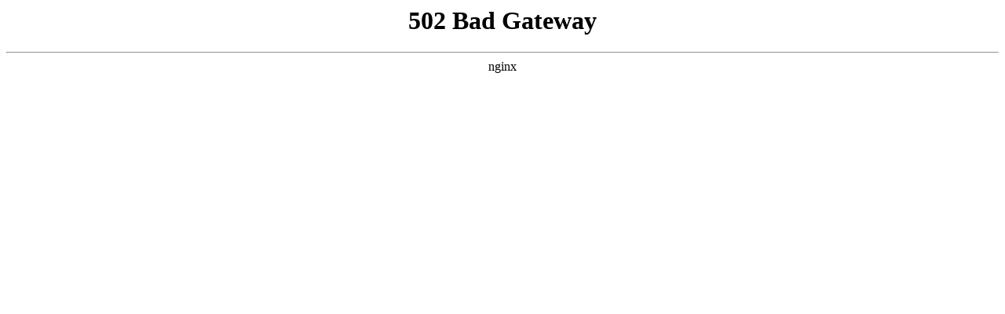

--- FILE ---
content_type: text/html; charset=UTF-8
request_url: http://clientes2.wadilworks.com/ywvbtm/ugihmc-c.html
body_size: 123
content:
<html>
<head><title>502 Bad Gateway</title></head>
<body>
<center><h1>502 Bad Gateway</h1></center>
<hr><center>nginx</center>
</body>
</html>
